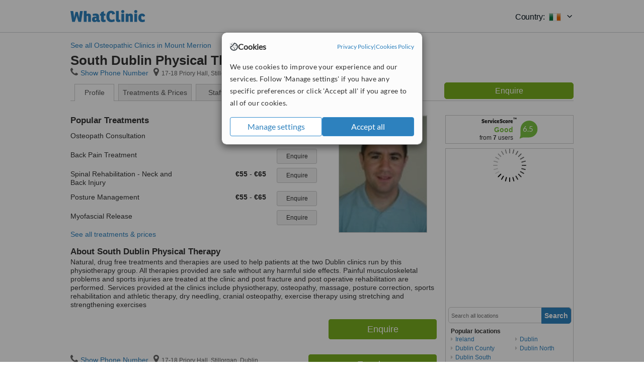

--- FILE ---
content_type: text/html; charset=utf-8
request_url: https://www.whatclinic.com/osteopaths/ireland/county-dublin/mount-merrion/south-dublin-physical-therapy
body_size: 10810
content:
 <!DOCTYPE html> <html prefix="og: http://ogp.me/ns# fb: http://www.facebook.com/2008/fbml" lang="en" xml:lang="en"> <head><title>
	South Dublin Physical Therapy in Mount Merrion
</title><link rel="image_src" href="/images/general/whatclinic_image.png" /><link rel="canonical" href="https://www.whatclinic.com/osteopaths/ireland/county-dublin/mount-merrion/south-dublin-physical-therapy" />   <meta name="robots" content="index, follow" /> <script src="https://cdn.whatclinic.com/static/dist/js/16fe5323.js"></script> <script>

  var WCC=WCC||{};
  WCC.Map={APIKey:"AIzaSyDQRq6E1nn3MGVaKN7MI37HDHIQqeH2s7Y"};
  WCC.BuildID = "a462"
  WCC.UATrackingID='UA-1196418-4';
  WCC.GoogleTagManager4ContainerId='GTM-5Z7BCDP';
  
  WCC.PinterestTrackingID='2613079822334';
  WCC.BingTrackingID='4020155';

  
    
    WCC.track=WCC.track||{};
    WCC.track.pageType='Free Brochure Consultation';
    WCC.track.classification='0:0:0:0';
    
    WCC.track.eComSource='765-1-144-182-0-130055';
    WCC.track.product='normalvalue-core';
    WCC.track.extraParams='&product=normalvalue-core&pagecontent=0-0-0-0';

  
    
</script><link href="https://cdn.whatclinic.com/favicon.ico" rel="shortcut icon" type="image/x-icon" /> <link href="https://cdn.whatclinic.com/apple-touch-icon.png" rel="apple-touch-icon" /> <meta name="twitter:card" content="summary"/> <meta name="viewport" content="width=device-width, initial-scale=1"> <meta name="twitter:site" content="@WhatClinic"/> <meta name="twitter:title" content="South Dublin Physical Therapy in Mount Merrion"/>  <link rel="preconnect" href="https://www.google-analytics.com"> <link rel="preconnect" href="https://connect.facebook.net"> <link rel="preconnect" href="https://p.typekit.net"> <link rel="preconnect" href="https://www.facebook.com"> <link rel="preconnect" href="https://ct.pinterest.com"> <link rel="preload" href="https://use.typekit.net/qhi0iya.css" as="style"/> <link rel="stylesheet" href="https://use.typekit.net/qhi0iya.css"/> <meta property='fb:admins' content='587106975'/>  
                    <meta property='fb:app_id' content='249089818436208'/> 
                    <meta property='og:type' content='website'/>
                    <meta property='og:locale' content='en_GB' />
                    <meta property='og:site_name' content='WhatClinic.com' />
                    <meta property='og:url' content='https://www.whatclinic.com/osteopaths/ireland/county-dublin/mount-merrion/south-dublin-physical-therapy' />
                    <meta property='og:image' content='https://cdn.whatclinic.com//osteopaths/ireland/county-dublin/mount-merrion/south-dublin-physical-therapy/thumbnails/6673d5dd83765c47/joseph_120_160.jpg?width=400&height=400&background-color=0xeeede8&operation=pad&float-y=0.25&hmac=0dce93b2bba03cbeee0f16524c201b0c1eb33310' /> <meta name="title" content="South Dublin Physical Therapy in Mount Merrion" /><meta content="South Dublin Physical Therapy in Mount Merrion" property="og:title" /><meta name="description" content="Prices from €55 - Enquire for a fast quote ★ Good ServiceScore™ 6.5 from 7 votes ★ Visit our Osteopathic Clinic - 17-18 Priory Hall, Stillorgan, Dublin, Ireland." /><meta content="Prices from €55 - Enquire for a fast quote ★ Good ServiceScore™ 6.5 from 7 votes ★ Visit our Osteopathic Clinic - 17-18 Priory Hall, Stillorgan, Dublin, Ireland." property="og:description" /><meta name="twitter:description" content="Prices from €55 - Enquire for a fast quote ★ Good ServiceScore™ 6.5 from 7 votes ★ Visit our Osteopathic Clinic - 17-18 Priory Hall, Stillorgan, Dublin, Ireland." /><meta name="twitter:image" content="https://cdn.whatclinic.com//osteopaths/ireland/county-dublin/mount-merrion/south-dublin-physical-therapy/thumbnails/6673d5dd83765c47/joseph_120_160.jpg?width=400&height=400&background-color=0xeeede8&operation=pad&float-y=0.25&hmac=0dce93b2bba03cbeee0f16524c201b0c1eb33310">  <link rel="stylesheet" type="text/css" href="https://cdn.whatclinic.com/static/dist/css/01e0ae6b.css" /><link rel="preload" href="/css/bootstrap.min.css" as="style"> <link rel="preload" href="/static/latest/vendor/font-awesome-4.4.0/css/font-awesome.min.css" as="style">  </head> <body id="ctl00_ctl00_body" class=" hide-header-links">  <link rel="stylesheet" href="https://cdn.jsdelivr.net/npm/@tabler/icons-webfont@3.35/dist/tabler-icons.min.css"/>  <div id="cookiesPopup" style="display: none"> <div class="modal-content"> <div id="cookiesInfo" class="cookies-container"> <div class="cookies-header"> <div class="cookies-title"> <img class="cookies-title-icon" src="https://assets-global.website-files.com/60d5b414a72594e0e4692683/62c4143781f8ed4973510582_icon-cookie.svg" loading="lazy" alt=""> <div class="cookies-title-text">Cookies</div> </div> <div class="cookies-policies"> <a href="/privacy-policy?disableCookieConsentPopup=true" rel="nofollow" target="_blank"target="_blank"> Privacy Policy </a> | <a href="/cookies-policy?disableCookieConsentPopup=true" rel="nofollow" target="_blank"> Cookies Policy </a> </div> </div> <div class="cookies-content"> <span>We use cookies to improve your experience and our services. Follow 'Manage settings' if you have any specific preferences or click 'Accept all' if you agree to all of our cookies.</span> </div> <div class="cookies-buttons"> <button class="btn btn-secondary" type="button" onclick="cookiesSeeMore()">Manage settings</button> <button class="btn btn-cookies-consent-submit btn-primary" type="button" onclick="cookiesAcceptAll()">Accept all</button> </div> </div> <div id="cookiesSeeMore" class="cookies-container" style="display: none"> <div class="cookies-header"> <div class="cookies-title"> <img class="cookies-title-icon" src="https://assets-global.website-files.com/60d5b414a72594e0e4692683/62c4143781f8ed4973510582_icon-cookie.svg" loading="lazy" alt=""> <div class="cookies-title-text">Cookie settings</div> </div> <div class="cookies-policies"> <a href="/privacy-policy?disableCookieConsentPopup=true" rel="nofollow" target="_blank"target="_blank"> Privacy Policy </a> | <a href="/cookies-policy?disableCookieConsentPopup=true" rel="nofollow" target="_blank"> Cookies Policy </a> </div> </div> <div class="cookies-content"> <span>Please select the cookies that you accept:</span> <div class="cookie-type-container"> <div class="toggle" disabled> <label class="toggle-label" for="toggleEssentialCookies">Essential cookies</label> <input disabled checked type="checkbox" id="toggleEssentialCookies"/><label class="toggle-checkbox" for="toggleEssentialCookies"></label> </div> <label for="toggleEssentialCookies" class="cookie-type-description">They are necessary to run our site.</label> </div> <div class="cookie-type-container"> <div class="toggle"> <label class="toggle-label" for="toggleFunctionalityCookies">Functional cookies</label> <input type="checkbox" id="toggleFunctionalityCookies"/><label class="toggle-checkbox" for="toggleFunctionalityCookies"></label> </div> <label for="toggleFunctionalityCookies" class="cookie-type-description">They are used to enhance user experience by providing additional features.</label> </div> <div class="cookie-type-container"> <div class="toggle"> <label class="toggle-label" for="toggleMarketingCookies">Analytics & Marketing cookies</label> <input type="checkbox" id="toggleMarketingCookies"/><label class="toggle-checkbox" for="toggleMarketingCookies"></label> </div> <label for="toggleMarketingCookies" class="cookie-type-description">They allow us to monitor and optimise our site and deliver a better ad experience.</label> </div> <div class="cookie-type-container"> <div class="toggle"> <label class="toggle-label" for="toggleAdPersonalisationCookies">Ad Personalisation cookies</label> <input type="checkbox" id="toggleAdPersonalisationCookies"/><label class="toggle-checkbox" for="toggleAdPersonalisationCookies"></label> </div> <label for="toggleAdPersonalisationCookies" class="cookie-type-description">They allow us to personalize user experience online and display better-targeted ads.</label> </div> </div> <div class="cookies-buttons"> <button class="btn btn-cookies-consent-submit btn-secondary" type="button" onclick="cookiesAcceptAll()">Accept all</button> <button class="btn btn-cookies-consent-submit btn-primary" type="button" onclick="cookiesConfirmSelected()">Save preferences</button> </div> </div> </div> </div> <header data-role="none" class="navbar navbar-static-top desktop"> <div data-role="none" class="container" role="navigation"> <div class="navbar-container">  <a class="navbar-brand"  href="/" onclick="WCC.trackGeneralClick('PageHeaderNavHome')" > <img class="logo" title="WhatClinic" src="/static/latest/images/logo/whatclinic-logo.svg" alt="WhatClinic logo"/> </a>  <button data-role="none" type="button" class="navbar-toggle" data-toggle="collapse" data-target=".navbar-collapse" onclick="WCC.trackEvent('ExpandableContent','TopLeftMenu','Mobile')"> <span class="sr-only">Toggle navigation</span> <i class="ti ti-menu show"></i> <i class="ti ti-x close"></i> </button>  </div> <div class="navbar-collapse collapse navbar-right"> <ul class="nav navbar-nav"> <li><a class="navbar-text link link-with-icon" onclick="WCC.go('/sign-up/newclinic.aspx','Signup','1S', 'Header-internal')"><i class="ti ti-copy-plus"></i>List your clinic</a></li> <li><a class="navbar-text link link-with-icon" onclick="WCC.go('/accountmanagement/login.aspx')"><i class="ti ti-login-2"></i>Clinic Login</a></li> <li class="dropdown nocss-country-selector link-country-selector" data-current-language="en-gb"> <a href="#" class="navbar-text dropdown-toggle country-selector-menu" data-toggle="dropdown"> <span>Country: </span> <img src="https://cdn.whatclinic.com/static/latest/images/countries/flags/medium/ie.png" alt="country flag"/> <i class="ti ti-chevron-down"></i> </a> <ul class="dropdown-menu country-selector-list" role="menu"> </ul> </li> </ul> </div> </div> </header> <form method="post" action="./viewclinic.aspx?cid=765&amp;rid=1&amp;dcid=144&amp;clinicid=130055&amp;sids=113579&amp;location=182" id="aspnetForm">
<div class="aspNetHidden">
<input type="hidden" name="__VIEWSTATE" id="__VIEWSTATE" value="VAjQMc1zV349YWd1I7IR9ZMyfVoBp/3Lm0saxeBkgE0RFPy5zuCeurfwiZjpLDbIAgN8L3u5ObLRbjonTAmeLxQAQ8Y=" />
</div>


<script type="text/javascript">
//<![CDATA[
var wccLocalisationText = wccLocalisationText || {}; wccLocalisationText.searchFilter = wccLocalisationText.searchFilter || {}; wccLocalisationText.searchFilter.alertPleaseSpecifyTreatment = "Please enter a treatment or specialisation or clinic name you want to find."; wccLocalisationText.searchFilter.alertSpecifyLocation = "Please specify a location or country to search in"; wccLocalisationText.searchFilter.labelForStaffSearch = "Search for staff or clinic -"; wccLocalisationText.searchFilter.linkShowMoreLocations = "Show more locations"; wccLocalisationText.searchFilter.linkShowMoreTreatments = "Show more treatments"; wccLocalisationText.searchFilter.screenLoadingMessageSearching = "Searching..."; var wccLocalisationText = wccLocalisationText || {}; wccLocalisationText.providersList = wccLocalisationText.providersList || {}; wccLocalisationText.providersList.linkReadMore = "read more"; var wccLocalisationText = wccLocalisationText || {}; wccLocalisationText.globalFunctions = wccLocalisationText.globalFunctions || {}; wccLocalisationText.globalFunctions.screenLoadingMessageUpdatingResults = "Updating results..."; var wccLocalisationText = wccLocalisationText || {}; wccLocalisationText.navMap = wccLocalisationText.navMap || {}; wccLocalisationText.navMap.buttonEnquire = "Enquire"; wccLocalisationText.navMap.linkHardReviewsUrl = "/reviews"; var wccLocalisationText = wccLocalisationText || {}; wccLocalisationText.search = wccLocalisationText.search || {}; wccLocalisationText.search.contentTurnMobileDeviceForBetterView = "Turn your device sideways <br/>for a better view"; wccLocalisationText.search.linkReadMore = "Read More"; var wccLocalisationText = wccLocalisationText || {}; wccLocalisationText.thickbox = wccLocalisationText.thickbox || {}; wccLocalisationText.thickbox.popupCloseContent = "or Esc Key"; wccLocalisationText.thickbox.popupCloseTitle = "Close"; var strQueryString = "cid=765&rid=1&dcid=144&clinicid=130055&sids=113579&location=182&page=0";var wcGoogleMapLanguage = "";var wccLocalisationText = wccLocalisationText || {}; wccLocalisationText.brochurePage = wccLocalisationText.brochurePage || {}; wccLocalisationText.brochurePage.buttonMoreReviewsInEnglish = "Show more reviews written in English"; wccLocalisationText.brochurePage.headerMoreReviewsInEnglish = "Reviews written in English:"; wccLocalisationText.brochurePage.linkHardReviewsUrl = "/reviews"; wccLocalisationText.brochurePage.linkReviewsTabReadMore = "more"; wccLocalisationText.brochurePage.linkSeeOriginal = "See original version"; wccLocalisationText.brochurePage.linkTreatmentTabShowLess = "<< less"; wccLocalisationText.brochurePage.linkTreatmentTabShowMore = "more >>"; wccLocalisationText.brochurePage.moreInfo = "More info"; var wcSuppressReviews = "false";var wccLocalisationText = wccLocalisationText || {}; wccLocalisationText.sharedControlsHeader = wccLocalisationText.sharedControlsHeader || {}; wccLocalisationText.sharedControlsHeader.linkLogout = "Clear your session data"; wccLocalisationText.sharedControlsHeader.linkYourAccount = "Your Account"; var wccLocalisationText = wccLocalisationText || {}; wccLocalisationText.searchFilter = wccLocalisationText.searchFilter || {}; wccLocalisationText.searchFilter.alertPleaseSpecifyTreatment = "Please enter a treatment or specialisation or clinic name you want to find."; wccLocalisationText.searchFilter.alertSpecifyLocation = "Please specify a location or country to search in"; wccLocalisationText.searchFilter.labelForStaffSearch = "Search for staff or clinic -"; wccLocalisationText.searchFilter.linkShowMoreLocations = "Show more locations"; wccLocalisationText.searchFilter.linkShowMoreTreatments = "Show more treatments"; wccLocalisationText.searchFilter.screenLoadingMessageSearching = "Searching..."; //]]>
</script>

<div class="aspNetHidden">

	<input type="hidden" name="__VIEWSTATEGENERATOR" id="__VIEWSTATEGENERATOR" value="8F596D66" />
</div> <div id="container"> <div id="content"  vocab="https://health-lifesci.schema.org/" typeof="MedicalClinic" about="https://www.whatclinic.com/osteopaths/ireland/county-dublin/mount-merrion/south-dublin-physical-therapy"  >  <div class="cache_time" style="display: none;"> Page cached at 2026/01/17 10:32:31 </div> <span onclick="WCC.go('/osteopaths/ireland/county-dublin/mount-merrion', 'BrochurePageExit', 'SearchPageView', WCC.track.pageType + ' Back', 0)" class="pseudoLink back_link">See all Osteopathic Clinics in Mount Merrion</span> <div class="Header_providers_list"> <h1 id="ctl00_ctl00_PageContent_h1Text" class="" property="name">South Dublin Physical Therapy</h1>   </div>  <div class="BW_contact panel_wrapper"> <div class="inner_content"> <div class="contact_holder"> <input type="button" class="contact_green jq_contact" onclick="WCC.goConsultForm('&sids=113579&clinicid=130055&rpos=-1&link=2', 'Free Brochure Consultation')" value="Enquire" /> </div> <h4 >South Dublin Physical Therapy</h4> <span class="tel"><span class="fa fa-icon-xl fa-phone"></span><span class='pseudoLink' onclick="tb_show(null, '//www.whatclinic.com/consumer/nocontactpopup.aspx?cid=765&rid=1&dcid=144&clinicid=130055&sids=113579&location=182&link=2&phone=2&TB_iframe=true&&height=750&width=800&showhead=true', false);">Show Phone Number</span></span><h2 class="clinic_address" property="address" typeof="PostalAddress"><span ><span class="fa fa-icon-xl fa-map-marker"></span><span property="streetAddress" >17-18 Priory Hall</span>, <span property="addressLocality">Stillorgan</span>, <span property="addressRegion">Dublin</span><span property="addressCountry" style="display:none;">Ireland</span></span></h2><span style="display:none;" property="url" content="https://www.whatclinic.com/osteopaths/ireland/county-dublin/mount-merrion/south-dublin-physical-therapy"></span><span style="display:none;" property="geo" typeof="GeoCoordinates"><span property="latitude" content="53.295852"></span><span property="longitude" content="-6.197574"></span></span> </div> <div class="clear"></div> </div> <ul class="ui-tabs-nav">  <li class="tab_overview" aria-controls="tab_overview" title="Show Overview"> <a href="#tab_overview"> Profile </a> </li> <li class="tab_prices" aria-controls="tab_prices" title="Show Prices"> <a href="#tab_prices"> Treatments &amp; Prices </a> </li> <li id="ctl00_ctl00_PageContent_tab3" class="tab_staff" aria-controls="tab_staff" title="Show Staff"> <a href="#tab_staff"> Staff</a></li> <li class="tab_reviews" title="Show Reviews " aria-controls="tab_reviews"> <a href=""> Reviews</a></li> </ul> <div id="ctl00_ctl00_PageContent_adsDiv" class="Providers_overview_ads">
	  <div class="quality-score-container"> <div class="quality-score-result-panel quality-score-result-hasQS">  <div class="service-score-control  border align-center quality-score" data-toggle="tooltip" data-html="true" title="<div class='service-score-text-logo'><span class='icon-bubble'></span> ServiceScore™</div> is a WhatClinic original rating of customer service based on interaction data between users and clinics on our site, including response times and patient feedback. It is a different score than review rating." data-placement="bottom"> <div class="service-score-text">  <div class="service-score-title"> <span>ServiceScore</span> <span class="trademark">&trade;</span> </div>  <div class="service-score-name good"> Good </div>  <div class="service-score-users"> from <strong>7</strong> users</div>  </div> <div class="service-score-bubble"> <div class="bubble good"> <span class="service-score-value">6.5</span> </div> </div> </div>  </div> </div>   <div class="cache_time">Filters cached at 2026/01/17 10:32:31</div> <div class="NavBar">  <div id="wccMapNav"> <img class="img-responsive b-lazy-map" title="Click to see larger map for South Dublin Physical Therapy" alt=" Map for South Dublin Physical Therapy" src="https://cdn.whatclinic.com/static/latest/images/spinners/loading-spinner.gif" data-src="https://maps.googleapis.com/maps/api/staticmap?center=53.295852%2C-6.197574&zoom=14&size=253x300&maptype=roadmap&markers=size%3Amid%7Ccolor%3Ared%7C53.295852%2C-6.197574&key=AIzaSyDQRq6E1nn3MGVaKN7MI37HDHIQqeH2s7Y" /> </div>  <div id="navFilterLocation"> <div class="search_input_border"> <input type="button" value="Search" onclick="wcc_LocationSearch()" title="Search"/> <input type="text" id="country_inputbox" placeholder="Search all locations" name="country" maxlength="100" autocomplete="off" data-default="Search all locations" title="Location: Search all locations"/><input type="hidden" id="country_hidden" name="country_ID" data-ori="ireland/county-dublin/mount-merrion" value="ireland/county-dublin/mount-merrion"/> </div> <div class="linklist"> <h5>Popular locations</h5> <div><a title="Osteopathic Clinics in Ireland" href="/osteopaths/ireland" ><span class="fa fa-caret-right"></span>Ireland</a><a title="Osteopathic Clinics in Dublin County" href="/osteopaths/ireland/county-dublin" ><span class="fa fa-caret-right"></span>Dublin County</a><a title="Osteopathic Clinics in Dublin South" href="/osteopaths/ireland/county-dublin/dublin-south" ><span class="fa fa-caret-right"></span>Dublin South</a><a title="Osteopathic Clinics in Dublin" href="/osteopaths/ireland/county-dublin/dublin" ><span class="fa fa-caret-right"></span>Dublin</a><a title="Osteopathic Clinics in Dublin North" href="/osteopaths/ireland/county-dublin/dublin-north" ><span class="fa fa-caret-right"></span>Dublin North</a></div> </div> </div> <div id="navFilterTreatment"> <h4 class="refine">Looking for a different clinic?</h4> <div class="search_input_border"> <input type="button" value="Search" onclick="wcc_TreatmentSearch()" title="Search"/> <input type="text" id="treatment_inputbox" placeholder="Search all treatments" name="treatment" maxlength="100" autocomplete="off" data-default="Search all treatments" title="Treatment: Search all treatments"/><input type="hidden" id="treatment_hidden" name="treatment_ID" data-ori="osteopaths|" value="osteopaths|"/> </div> <div class="linklist"> <h5>Popular treatments</h5><div></div> </div> </div> </div>  <div class="rhs-container BW_opening"> <h4> <span class="summary"> Opening hours</span> </h4> <div class='open_time' property='openingHours' content='Mo 08:00-21:00'><span class='day'>Monday</span><span class='hour'>08:00 - 21:00</span></div><div class='open_time' property='openingHours' content='Tu 08:00-21:00'><span class='day'>Tuesday</span><span class='hour'>08:00 - 21:00</span></div><div class='open_time' property='openingHours' content='We 08:00-21:00'><span class='day'>Wednesday</span><span class='hour'>08:00 - 21:00</span></div><div class='open_time' property='openingHours' content='Th 08:00-21:00'><span class='day'>Thursday</span><span class='hour'>08:00 - 21:00</span></div><div class='open_time' property='openingHours' content='Fr 08:00-21:00'><span class='day'>Friday</span><span class='hour'>08:00 - 21:00</span></div><div class='open_time' property='openingHours' content='Sa 09:00-14:00'><span class='day'>Saturday</span><span class='hour'>09:00 - 14:00</span></div><div class='open_time' ><span class='day'>Sunday</span><span class='hour'>closed</span></div> </div>    <div class="rhs-container"> Prices from €55 - Enquire for a fast quote ★ Good ServiceScore™ 6.5 from 7 votes ★ Visit our Osteopathic Clinic - 17-18 Priory Hall, Stillorgan, Dublin, Ireland. </div>  
</div> <div id="maincontent" data-pagetype="Brochure">    <div id="ctl00_ctl00_PageContent_ChildContent_pnlClinicProfile">
	 <div id="panel_clinic_130055" class="brochure_content" data-id="130055"> <div id="provider_details">  <div class="BW">  <div id="tab_overview"> <div class="photo provider_gallery"> <div class="mainbox"><a href='https://cdn.whatclinic.com/osteopaths/ireland/county-dublin/mount-merrion/south-dublin-physical-therapy/thumbnails/6673d5dd83765c47/joseph_120_160.jpg?float-x=0.5&float-y=0.5&rotate=0&crop_x=0.118178&crop_y=0.1428365&crop_w=0.7513148&crop_h=0.7513148&hmac=b4239209f6fa3d1cea4b8e6debfb5018e0a82ec6' property="image" title="17-18 Priory Hall, Stillorgan, Dublin, " data-lightbox="clinic-pictures" data-title="17-18 Priory Hall, Stillorgan, Dublin, " ><img id="masterimage" src="https://cdn.whatclinic.com/osteopaths/ireland/county-dublin/mount-merrion/south-dublin-physical-therapy/thumbnails/6673d5dd83765c47/joseph_120_160.jpg?width=174&height=232&background-color=0xffffff&operation=pad&float-x=0.5&float-y=0.5&rotate=0&crop_x=0.118178&crop_y=0.1428365&crop_w=0.7513148&crop_h=0.7513148&hmac=6b0ca237b1dcae9e0ba71b8804855b4b0bf3696e" alt="South Dublin Physical Therapy - 17-18 Priory Hall, Stillorgan, Dublin,  0" title="South Dublin Physical Therapy - 17-18 Priory Hall, Stillorgan, Dublin,  0"/></a></div> </div> <div id="divNewTreatments" class="BW_treatment"> <h3> Popular Treatments </h3> <div data-id="1016">
                                    <span class="name">Osteopath Consultation</span>
                                    
                                    <input type="button" value="Enquire" class="btn btn-sm btn-treatment-enquire pull-right jq_contact"  
                                    onclick="WCC.goConsultForm('cid=765&rid=1&dcid=144&location=182&rpos=-1&sids=113579&clinicid=130055&pid=1016&cppid=1509579&link=16', 'Free Brochure Consultation',0)" >               
                                </div><div data-id="1168">
                                    <span class="name">Back Pain Treatment</span>
                                    
                                    <input type="button" value="Enquire" class="btn btn-sm btn-treatment-enquire pull-right jq_contact"  
                                    onclick="WCC.goConsultForm('cid=416&rid=1&dcid=144&location=182&rpos=-1&sids=113579&clinicid=130055&pid=1168&cppid=1509582&link=16', 'Free Brochure Consultation',0)" >               
                                </div><div data-id="717">
                                    <span class="name">Spinal Rehabilitation - Neck and Back Injury</span>
                                    <span class="price_container"><span class="price" >€55</span>&nbsp;<span class='from'>-</span>&nbsp;<span class="price" >€65</span></span>
                                    <input type="button" value="Enquire" class="btn btn-sm btn-treatment-enquire pull-right jq_contact"  
                                    onclick="WCC.goConsultForm('cid=702&rid=1&dcid=144&location=182&rpos=-1&sids=113579&clinicid=130055&pid=717&cppid=1509571&link=16', 'Free Brochure Consultation',0)" >               
                                </div><div data-id="723">
                                    <span class="name">Posture Management</span>
                                    <span class="price_container"><span class="price" >€55</span>&nbsp;<span class='from'>-</span>&nbsp;<span class="price" >€65</span></span>
                                    <input type="button" value="Enquire" class="btn btn-sm btn-treatment-enquire pull-right jq_contact"  
                                    onclick="WCC.goConsultForm('cid=702&rid=1&dcid=144&location=182&rpos=-1&sids=113579&clinicid=130055&pid=723&cppid=1509573&link=16', 'Free Brochure Consultation',0)" >               
                                </div><div data-id="1462">
                                    <span class="name">Myofascial Release</span>
                                    
                                    <input type="button" value="Enquire" class="btn btn-sm btn-treatment-enquire pull-right jq_contact"  
                                    onclick="WCC.goConsultForm('cid=765&rid=1&dcid=144&location=182&rpos=-1&sids=113579&clinicid=130055&pid=1462&cppid=1509589&link=16', 'Free Brochure Consultation',0)" >               
                                </div> <span class="pseudoLink" onclick="JavaScript:WCC.Brochure.TriggerTab('tab_prices');">See all treatments &amp; prices</span> </div> <div id="divAbout" class="description BW_about"> <div class="inner_content"> <h3> About South Dublin Physical Therapy </h3> <div property="description"> <div class="fadeout"></div> <p>Natural, drug free treatments and therapies are used to help patients at the two Dublin clinics run by this physiotherapy group. All therapies provided are safe without any harmful side effects. Painful musculoskeletal problems and sports injuries are treated at the clinic and post fracture and post operative rehabilitation are performed. Services provided at the clinics include physiotherapy, osteopathy, massage, posture correction, sports rehabilitation and athletic therapy, dry needling, cranial osteopathy, exercise therapy using stretching and strengthening exercises</p>  </div> <span class="pseudoLink description_expander">read more</span> <div class="contact_holder"> <input onclick="WCC.goConsultForm('cid=765&rid=1&dcid=144&location=182&rpos=-1&sids=113579&clinicid=130055&link=4', 'Free Brochure Consultation',0)" class="btn btn-success btn-lg jq_contact" value="Enquire" type="button"/> </div> </div> </div>            </div> <div id="tab_prices"> <div class="BW_prices"> <meta property="priceRange" content="€55 - €70" />  <h3 class="catagory">Osteopathy</h3>  <div class=" treatment_item " property="makesOffer" typeof="Offer">  <div class="treatment_price" property="priceSpecification" typeof="PriceSpecification"> <div class='price_container' ><span class="price">&nbsp;</span></div><input value="Enquire" type="button" class="btn btn-sm btn-treatment-enquire pull-right jq_contact" onclick="WCC.goConsultForm('cid=765&rid=1&dcid=144&location=182&rpos=-1&sids=113579&clinicid=130055&pid=1462&cppid=1509589&link=20','Free Brochure Consultation',0)" /> </div> <div class="treatment_body "> <h4 property="name">Myofascial Release </h4>   </div> </div>    <div class="alternate  treatment_item " property="makesOffer" typeof="Offer">  <div class="treatment_price" property="priceSpecification" typeof="PriceSpecification"> <div class='price_container' ><span class="price">&nbsp;</span></div><input value="Enquire" type="button" class="btn btn-sm btn-treatment-enquire pull-right jq_contact" onclick="WCC.goConsultForm('cid=765&rid=1&dcid=144&location=182&rpos=-1&sids=113579&clinicid=130055&pid=1016&cppid=1509579&link=20','Free Brochure Consultation',0)" /> </div> <div class="treatment_body "> <h4 property="name">Osteopath Consultation </h4>   </div> </div>  <h3 class="catagory">Physiotherapy</h3>  <div class=" treatment_item " property="makesOffer" typeof="Offer">  <div class="treatment_price" property="priceSpecification" typeof="PriceSpecification"> <div class='price_container' ><span class="price" property="minPrice">€55</span>&nbsp;<span class='from'>-</span>&nbsp;<span class="price" property="maxPrice">€65</span></div><input value="Enquire" type="button" class="btn btn-sm btn-treatment-enquire pull-right jq_contact" onclick="WCC.goConsultForm('cid=702&rid=1&dcid=144&location=182&rpos=-1&sids=113579&clinicid=130055&pid=1107&cppid=1509581&link=20','Free Brochure Consultation',0)" /> </div> <div class="treatment_body "> <h4 property="name">Ankle Injury Treatment </h4>   </div> </div>    <div class="alternate  treatment_item " property="makesOffer" typeof="Offer">  <div class="treatment_price" property="priceSpecification" typeof="PriceSpecification"> <div class='price_container' ><span class="price" property="minPrice">€55</span>&nbsp;<span class='from'>-</span>&nbsp;<span class="price" property="maxPrice">€65</span></div><input value="Enquire" type="button" class="btn btn-sm btn-treatment-enquire pull-right jq_contact" onclick="WCC.goConsultForm('cid=702&rid=1&dcid=144&location=182&rpos=-1&sids=113579&clinicid=130055&pid=733&cppid=1509574&link=20','Free Brochure Consultation',0)" /> </div> <div class="treatment_body "> <h4 property="name">Biomechanical assessment </h4>   </div> </div>    <div class=" treatment_item " property="makesOffer" typeof="Offer">  <div class="treatment_price" property="priceSpecification" typeof="PriceSpecification"> <div class='price_container' ><span class="price" property="minPrice">€55</span>&nbsp;<span class='from'>-</span>&nbsp;<span class="price" property="maxPrice">€65</span></div><input value="Enquire" type="button" class="btn btn-sm btn-treatment-enquire pull-right jq_contact" onclick="WCC.goConsultForm('cid=702&rid=1&dcid=144&location=182&rpos=-1&sids=113579&clinicid=130055&pid=1500&cppid=1509594&link=20','Free Brochure Consultation',0)" /> </div> <div class="treatment_body "> <h4 property="name">Carpal Tunnel Syndrome </h4>   </div> </div>    <div class="alternate  treatment_item " property="makesOffer" typeof="Offer">  <div class="treatment_price" property="priceSpecification" typeof="PriceSpecification"> <div class='price_container' ><span class="price" property="minPrice">€55</span>&nbsp;<span class='from'>-</span>&nbsp;<span class="price" property="maxPrice">€65</span></div><input value="Enquire" type="button" class="btn btn-sm btn-treatment-enquire pull-right jq_contact" onclick="WCC.goConsultForm('cid=702&rid=1&dcid=144&location=182&rpos=-1&sids=113579&clinicid=130055&pid=1457&cppid=1509588&link=20','Free Brochure Consultation',0)" /> </div> <div class="treatment_body "> <h4 property="name">Chronic Pain Syndrome </h4>   </div> </div>    <div class=" treatment_item " property="makesOffer" typeof="Offer">  <div class="treatment_price" property="priceSpecification" typeof="PriceSpecification"> <div class='price_container' ><span class="price" property="minPrice">€55</span>&nbsp;<span class='from'>-</span>&nbsp;<span class="price" property="maxPrice">€65</span></div><input value="Enquire" type="button" class="btn btn-sm btn-treatment-enquire pull-right jq_contact" onclick="WCC.goConsultForm('cid=702&rid=1&dcid=144&location=182&rpos=-1&sids=113579&clinicid=130055&pid=752&cppid=5185371&link=20','Free Brochure Consultation',0)" /> </div> <div class="treatment_body "> <h4 property="name">Dry Needling </h4>   </div> </div>    <div class="alternate  treatment_item " property="makesOffer" typeof="Offer">  <div class="treatment_price" property="priceSpecification" typeof="PriceSpecification"> <div class='price_container' ><span class="price" property="minPrice">€55</span>&nbsp;<span class='from'>-</span>&nbsp;<span class="price" property="maxPrice">€65</span></div><input value="Enquire" type="button" class="btn btn-sm btn-treatment-enquire pull-right jq_contact" onclick="WCC.goConsultForm('cid=702&rid=1&dcid=144&location=182&rpos=-1&sids=113579&clinicid=130055&pid=1379&cppid=1509586&link=20','Free Brochure Consultation',0)" /> </div> <div class="treatment_body "> <h4 property="name">Exercise Therapy </h4>   </div> </div>    <div class=" treatment_item " property="makesOffer" typeof="Offer">  <div class="treatment_price" property="priceSpecification" typeof="PriceSpecification"> <div class='price_container' ><span class="price" property="minPrice">€55</span>&nbsp;<span class='from'>-</span>&nbsp;<span class="price" property="maxPrice">€65</span></div><input value="Enquire" type="button" class="btn btn-sm btn-treatment-enquire pull-right jq_contact" onclick="WCC.goConsultForm('cid=702&rid=1&dcid=144&location=182&rpos=-1&sids=113579&clinicid=130055&pid=1497&cppid=1509592&link=20','Free Brochure Consultation',0)" /> </div> <div class="treatment_body "> <h4 property="name">Knee Rehabilitation </h4>   </div> </div>    <div class="alternate  treatment_item " property="makesOffer" typeof="Offer">  <div class="treatment_price" property="priceSpecification" typeof="PriceSpecification"> <div class='price_container' ><span class="price" property="minPrice">€55</span>&nbsp;<span class='from'>-</span>&nbsp;<span class="price" property="maxPrice">€70</span></div><input value="Enquire" type="button" class="btn btn-sm btn-treatment-enquire pull-right jq_contact" onclick="WCC.goConsultForm('cid=702&rid=1&dcid=144&location=182&rpos=-1&sids=113579&clinicid=130055&pid=1286&cppid=5185372&link=20','Free Brochure Consultation',0)" /> </div> <div class="treatment_body "> <h4 property="name">Lymphoedema Treatment </h4>   </div> </div>    <div class=" treatment_item " property="makesOffer" typeof="Offer">  <div class="treatment_price" property="priceSpecification" typeof="PriceSpecification"> <div class='price_container' ><span class="price" property="minPrice">€55</span>&nbsp;<span class='from'>-</span>&nbsp;<span class="price" property="maxPrice">€65</span></div><input value="Enquire" type="button" class="btn btn-sm btn-treatment-enquire pull-right jq_contact" onclick="WCC.goConsultForm('cid=702&rid=1&dcid=144&location=182&rpos=-1&sids=113579&clinicid=130055&pid=1315&cppid=5185374&link=20','Free Brochure Consultation',0)" /> </div> <div class="treatment_body "> <h4 property="name">Physical Therapy </h4>   </div> </div>    <div class="alternate  treatment_item " property="makesOffer" typeof="Offer">  <div class="treatment_price" property="priceSpecification" typeof="PriceSpecification"> <div class='price_container' ><span class="price" property="minPrice">€55</span>&nbsp;<span class='from'>-</span>&nbsp;<span class="price" property="maxPrice">€65</span></div><input value="Enquire" type="button" class="btn btn-sm btn-treatment-enquire pull-right jq_contact" onclick="WCC.goConsultForm('cid=702&rid=1&dcid=144&location=182&rpos=-1&sids=113579&clinicid=130055&pid=703&cppid=1509569&link=20','Free Brochure Consultation',0)" /> </div> <div class="treatment_body "> <h4 property="name">Physiotherapist Consultation </h4>   </div> </div>    <div class=" treatment_item " property="makesOffer" typeof="Offer">  <div class="treatment_price" property="priceSpecification" typeof="PriceSpecification"> <div class='price_container' ><span class="price" property="minPrice">€55</span>&nbsp;<span class='from'>-</span>&nbsp;<span class="price" property="maxPrice">€65</span></div><input value="Enquire" type="button" class="btn btn-sm btn-treatment-enquire pull-right jq_contact" onclick="WCC.goConsultForm('cid=702&rid=1&dcid=144&location=182&rpos=-1&sids=113579&clinicid=130055&pid=723&cppid=1509573&link=20','Free Brochure Consultation',0)" /> </div> <div class="treatment_body "> <h4 property="name">Posture Management </h4>   </div> </div>    <div class="alternate  treatment_item " property="makesOffer" typeof="Offer">  <div class="treatment_price" property="priceSpecification" typeof="PriceSpecification"> <div class='price_container' ><span class="price" property="minPrice">€55</span>&nbsp;<span class='from'>-</span>&nbsp;<span class="price" property="maxPrice">€65</span></div><input value="Enquire" type="button" class="btn btn-sm btn-treatment-enquire pull-right jq_contact" onclick="WCC.goConsultForm('cid=702&rid=1&dcid=144&location=182&rpos=-1&sids=113579&clinicid=130055&pid=1308&cppid=1509584&link=20','Free Brochure Consultation',0)" /> </div> <div class="treatment_body "> <h4 property="name">Repetitive Strain Injury Treatment </h4>   </div> </div>    <div class=" treatment_item " property="makesOffer" typeof="Offer">  <div class="treatment_price" property="priceSpecification" typeof="PriceSpecification"> <div class='price_container' ><span class="price" property="minPrice">€55</span>&nbsp;<span class='from'>-</span>&nbsp;<span class="price" property="maxPrice">€65</span></div><input value="Enquire" type="button" class="btn btn-sm btn-treatment-enquire pull-right jq_contact" onclick="WCC.goConsultForm('cid=702&rid=1&dcid=144&location=182&rpos=-1&sids=113579&clinicid=130055&pid=1495&cppid=1509590&link=20','Free Brochure Consultation',0)" /> </div> <div class="treatment_body "> <h4 property="name">Sciatica Treatment </h4>   </div> </div>    <div class="alternate  treatment_item " property="makesOffer" typeof="Offer">  <div class="treatment_price" property="priceSpecification" typeof="PriceSpecification"> <div class='price_container' ><span class="price" property="minPrice">€55</span>&nbsp;<span class='from'>-</span>&nbsp;<span class="price" property="maxPrice">€65</span></div><input value="Enquire" type="button" class="btn btn-sm btn-treatment-enquire pull-right jq_contact" onclick="WCC.goConsultForm('cid=702&rid=1&dcid=144&location=182&rpos=-1&sids=113579&clinicid=130055&pid=1496&cppid=1509591&link=20','Free Brochure Consultation',0)" /> </div> <div class="treatment_body "> <h4 property="name">Shoulder Rehabilitation </h4>   </div> </div>    <div class=" treatment_item " property="makesOffer" typeof="Offer">  <div class="treatment_price" property="priceSpecification" typeof="PriceSpecification"> <div class='price_container' ><span class="price" property="minPrice">€55</span>&nbsp;<span class='from'>-</span>&nbsp;<span class="price" property="maxPrice">€65</span></div><input value="Enquire" type="button" class="btn btn-sm btn-treatment-enquire pull-right jq_contact" onclick="WCC.goConsultForm('cid=702&rid=1&dcid=144&location=182&rpos=-1&sids=113579&clinicid=130055&pid=717&cppid=1509571&link=20','Free Brochure Consultation',0)" /> </div> <div class="treatment_body "> <h4 property="name">Spinal Rehabilitation - Neck and Back Injury </h4>   </div> </div>    <div class="alternate  treatment_item " property="makesOffer" typeof="Offer">  <div class="treatment_price" property="priceSpecification" typeof="PriceSpecification"> <div class='price_container' ><span class="price" property="minPrice">€55</span>&nbsp;<span class='from'>-</span>&nbsp;<span class="price" property="maxPrice">€65</span></div><input value="Enquire" type="button" class="btn btn-sm btn-treatment-enquire pull-right jq_contact" onclick="WCC.goConsultForm('cid=702&rid=1&dcid=144&location=182&rpos=-1&sids=113579&clinicid=130055&pid=1345&cppid=1509585&link=20','Free Brochure Consultation',0)" /> </div> <div class="treatment_body "> <h4 property="name">Sports and Occupational Rehabilitation </h4>   </div> </div>    <div class=" treatment_item " property="makesOffer" typeof="Offer">  <div class="treatment_price" property="priceSpecification" typeof="PriceSpecification"> <div class='price_container' ><span class="price" property="minPrice">€55</span>&nbsp;<span class='from'>-</span>&nbsp;<span class="price" property="maxPrice">€65</span></div><input value="Enquire" type="button" class="btn btn-sm btn-treatment-enquire pull-right jq_contact" onclick="WCC.goConsultForm('cid=702&rid=1&dcid=144&location=182&rpos=-1&sids=113579&clinicid=130055&pid=719&cppid=1509572&link=20','Free Brochure Consultation',0)" /> </div> <div class="treatment_body "> <h4 property="name">Sports Injury Rehabilitation - Strapping and Taping </h4>   </div> </div>    <div class="alternate  treatment_item " property="makesOffer" typeof="Offer">  <div class="treatment_price" property="priceSpecification" typeof="PriceSpecification"> <div class='price_container' ><span class="price" property="minPrice">€55</span>&nbsp;<span class='from'>-</span>&nbsp;<span class="price" property="maxPrice">€65</span></div><input value="Enquire" type="button" class="btn btn-sm btn-treatment-enquire pull-right jq_contact" onclick="WCC.goConsultForm('cid=702&rid=1&dcid=144&location=182&rpos=-1&sids=113579&clinicid=130055&pid=1194&cppid=1509583&link=20','Free Brochure Consultation',0)" /> </div> <div class="treatment_body "> <h4 property="name">Sports Therapy </h4>   </div> </div>    <div class=" treatment_item " property="makesOffer" typeof="Offer">  <div class="treatment_price" property="priceSpecification" typeof="PriceSpecification"> <div class='price_container' ><span class="price">&nbsp;</span></div><input value="Enquire" type="button" class="btn btn-sm btn-treatment-enquire pull-right jq_contact" onclick="WCC.goConsultForm('cid=702&rid=1&dcid=144&location=182&rpos=-1&sids=113579&clinicid=130055&pid=716&cppid=5185376&link=20','Free Brochure Consultation',0)" /> </div> <div class="treatment_body "> <h4 property="name">Stroke Rehabilitation </h4>   </div> </div>    <div class="alternate  treatment_item " property="makesOffer" typeof="Offer">  <div class="treatment_price" property="priceSpecification" typeof="PriceSpecification"> <div class='price_container' ><span class="price" property="minPrice">€55</span>&nbsp;<span class='from'>-</span>&nbsp;<span class="price" property="maxPrice">€65</span></div><input value="Enquire" type="button" class="btn btn-sm btn-treatment-enquire pull-right jq_contact" onclick="WCC.goConsultForm('cid=702&rid=1&dcid=144&location=182&rpos=-1&sids=113579&clinicid=130055&pid=736&cppid=1509575&link=20','Free Brochure Consultation',0)" /> </div> <div class="treatment_body "> <h4 property="name">STT - Soft Tissue Therapy </h4>   </div> </div>    <div class=" treatment_item " property="makesOffer" typeof="Offer">  <div class="treatment_price" property="priceSpecification" typeof="PriceSpecification"> <div class='price_container' ><span class="price" property="minPrice">€55</span>&nbsp;<span class='from'>-</span>&nbsp;<span class="price" property="maxPrice">€65</span></div><input value="Enquire" type="button" class="btn btn-sm btn-treatment-enquire pull-right jq_contact" onclick="WCC.goConsultForm('cid=702&rid=1&dcid=144&location=182&rpos=-1&sids=113579&clinicid=130055&pid=1503&cppid=1509595&link=20','Free Brochure Consultation',0)" /> </div> <div class="treatment_body "> <h4 property="name">Tendonitis Treatment </h4>   </div> </div>    <div class="alternate  treatment_item " property="makesOffer" typeof="Offer">  <div class="treatment_price" property="priceSpecification" typeof="PriceSpecification"> <div class='price_container' ><span class="price" property="minPrice">€55</span>&nbsp;<span class='from'>-</span>&nbsp;<span class="price" property="maxPrice">€65</span></div><input value="Enquire" type="button" class="btn btn-sm btn-treatment-enquire pull-right jq_contact" onclick="WCC.goConsultForm('cid=702&rid=1&dcid=144&location=182&rpos=-1&sids=113579&clinicid=130055&pid=1499&cppid=1509593&link=20','Free Brochure Consultation',0)" /> </div> <div class="treatment_body "> <h4 property="name">Tennis Elbow </h4>   </div> </div>    <div class=" treatment_item " property="makesOffer" typeof="Offer">  <div class="treatment_price" property="priceSpecification" typeof="PriceSpecification"> <div class='price_container' ><span class="price" property="minPrice">€55</span>&nbsp;<span class='from'>-</span>&nbsp;<span class="price" property="maxPrice">€65</span></div><input value="Enquire" type="button" class="btn btn-sm btn-treatment-enquire pull-right jq_contact" onclick="WCC.goConsultForm('cid=702&rid=1&dcid=144&location=182&rpos=-1&sids=113579&clinicid=130055&pid=1381&cppid=5185377&link=20','Free Brochure Consultation',0)" /> </div> <div class="treatment_body "> <h4 property="name">TENS </h4>   </div> </div>    <div class="alternate  treatment_item " property="makesOffer" typeof="Offer">  <div class="treatment_price" property="priceSpecification" typeof="PriceSpecification"> <div class='price_container' ><span class="price" property="minPrice">€55</span>&nbsp;<span class='from'>-</span>&nbsp;<span class="price" property="maxPrice">€65</span></div><input value="Enquire" type="button" class="btn btn-sm btn-treatment-enquire pull-right jq_contact" onclick="WCC.goConsultForm('cid=702&rid=1&dcid=144&location=182&rpos=-1&sids=113579&clinicid=130055&pid=1383&cppid=1509587&link=20','Free Brochure Consultation',0)" /> </div> <div class="treatment_body "> <h4 property="name">Trigger Point Therapy </h4>   </div> </div>    <div class=" treatment_item " property="makesOffer" typeof="Offer">  <div class="treatment_price" property="priceSpecification" typeof="PriceSpecification"> <div class='price_container' ><span class="price" property="minPrice">€55</span>&nbsp;<span class='from'>-</span>&nbsp;<span class="price" property="maxPrice">€65</span></div><input value="Enquire" type="button" class="btn btn-sm btn-treatment-enquire pull-right jq_contact" onclick="WCC.goConsultForm('cid=702&rid=1&dcid=144&location=182&rpos=-1&sids=113579&clinicid=130055&pid=743&cppid=1509576&link=20','Free Brochure Consultation',0)" /> </div> <div class="treatment_body "> <h4 property="name">Whiplash </h4>   </div> </div>  <h3 class="catagory">Massage Therapy</h3>  <div class="alternate  treatment_item " property="makesOffer" typeof="Offer">  <div class="treatment_price" property="priceSpecification" typeof="PriceSpecification"> <div class='price_container' ><span class="price" property="minPrice">€55</span>&nbsp;<span class='from'>-</span>&nbsp;<span class="price" property="maxPrice">€70</span></div><input value="Enquire" type="button" class="btn btn-sm btn-treatment-enquire pull-right jq_contact" onclick="WCC.goConsultForm('cid=976&rid=1&dcid=144&location=182&rpos=-1&sids=113579&clinicid=130055&pid=763&cppid=1509577&link=20','Free Brochure Consultation',0)" /> </div> <div class="treatment_body "> <h4 property="name">Deep Tissue Massage </h4>   </div> </div>    <div class=" treatment_item " property="makesOffer" typeof="Offer">  <div class="treatment_price" property="priceSpecification" typeof="PriceSpecification"> <div class='price_container' ><span class="price" property="minPrice">€55</span>&nbsp;<span class='from'>-</span>&nbsp;<span class="price" property="maxPrice">€70</span></div><input value="Enquire" type="button" class="btn btn-sm btn-treatment-enquire pull-right jq_contact" onclick="WCC.goConsultForm('cid=976&rid=1&dcid=144&location=182&rpos=-1&sids=113579&clinicid=130055&pid=1073&cppid=1509580&link=20','Free Brochure Consultation',0)" /> </div> <div class="treatment_body "> <h4 property="name">Full Body Massage </h4>   </div> </div>    <div class="alternate  treatment_item " property="makesOffer" typeof="Offer">  <div class="treatment_price" property="priceSpecification" typeof="PriceSpecification"> <div class='price_container' ><span class="price">&nbsp;</span></div><input value="Enquire" type="button" class="btn btn-sm btn-treatment-enquire pull-right jq_contact" onclick="WCC.goConsultForm('cid=976&rid=1&dcid=144&location=182&rpos=-1&sids=113579&clinicid=130055&pid=1287&cppid=5185373&link=20','Free Brochure Consultation',0)" /> </div> <div class="treatment_body "> <h4 property="name">NMT - Neuromuscular Therapy </h4>   </div> </div>    <div class=" treatment_item " property="makesOffer" typeof="Offer">  <div class="treatment_price" property="priceSpecification" typeof="PriceSpecification"> <div class='price_container' ><span class="price">&nbsp;</span></div><input value="Enquire" type="button" class="btn btn-sm btn-treatment-enquire pull-right jq_contact" onclick="WCC.goConsultForm('cid=976&rid=1&dcid=144&location=182&rpos=-1&sids=113579&clinicid=130055&pid=1092&cppid=5185375&link=20','Free Brochure Consultation',0)" /> </div> <div class="treatment_body "> <h4 property="name">Pregnancy Massage </h4>   </div> </div>    <div class="alternate  treatment_item " property="makesOffer" typeof="Offer">  <div class="treatment_price" property="priceSpecification" typeof="PriceSpecification"> <div class='price_container' ><span class="price" property="minPrice">€55</span>&nbsp;<span class='from'>-</span>&nbsp;<span class="price" property="maxPrice">€70</span></div><input value="Enquire" type="button" class="btn btn-sm btn-treatment-enquire pull-right jq_contact" onclick="WCC.goConsultForm('cid=976&rid=1&dcid=144&location=182&rpos=-1&sids=113579&clinicid=130055&pid=768&cppid=1509578&link=20','Free Brochure Consultation',0)" /> </div> <div class="treatment_body "> <h4 property="name">Sports Massage </h4>   </div> </div>  <h3 class="catagory">Chiropractic</h3>  <div class=" treatment_item " property="makesOffer" typeof="Offer">  <div class="treatment_price" property="priceSpecification" typeof="PriceSpecification"> <div class='price_container' ><span class="price">&nbsp;</span></div><input value="Enquire" type="button" class="btn btn-sm btn-treatment-enquire pull-right jq_contact" onclick="WCC.goConsultForm('cid=416&rid=1&dcid=144&location=182&rpos=-1&sids=113579&clinicid=130055&pid=1168&cppid=1509582&link=20','Free Brochure Consultation',0)" /> </div> <div class="treatment_body "> <h4 property="name">Back Pain Treatment </h4>   </div> </div>    <div class="alternate  treatment_item " property="makesOffer" typeof="Offer">  <div class="treatment_price" property="priceSpecification" typeof="PriceSpecification"> <div class='price_container' ><span class="price">&nbsp;</span></div><input value="Enquire" type="button" class="btn btn-sm btn-treatment-enquire pull-right jq_contact" onclick="WCC.goConsultForm('cid=416&rid=1&dcid=144&location=182&rpos=-1&sids=113579&clinicid=130055&pid=417&cppid=1509568&link=20','Free Brochure Consultation',0)" /> </div> <div class="treatment_body "> <h4 property="name">Spinal Manipulation </h4>   </div> </div>  <h3 class="catagory">Holistic Health</h3>  <div class=" treatment_item " property="makesOffer" typeof="Offer">  <div class="treatment_price" property="priceSpecification" typeof="PriceSpecification"> <div class='price_container' ><span class="price" property="minPrice">€55</span>&nbsp;<span class='from'>-</span>&nbsp;<span class="price" property="maxPrice">€65</span></div><input value="Enquire" type="button" class="btn btn-sm btn-treatment-enquire pull-right jq_contact" onclick="WCC.goConsultForm('cid=977&rid=1&dcid=144&location=182&rpos=-1&sids=113579&clinicid=130055&pid=1055&cppid=5185370&link=20','Free Brochure Consultation',0)" /> </div> <div class="treatment_body "> <h4 property="name">Acupressure </h4>   </div> </div>  </div> <div class="treatment-extra"> <img alt="South Dublin Physical Therapy - 17-18 Priory Hall, Stillorgan, Dublin, " title="South Dublin Physical Therapy - 17-18 Priory Hall, Stillorgan, Dublin, " src="https://cdn.whatclinic.com/osteopaths/ireland/county-dublin/mount-merrion/south-dublin-physical-therapy/thumbnails/6673d5dd83765c47/joseph_120_160.jpg?width=174&height=232&background-color=0xeeede8&operation=pad&float-y=0.25&hmac=e1d7b8f35ed26f8607635865e72701a90ef493e1" property="image"/> <div class="payment-info"> <h3> Payment information </h3> <div class="BW_inner_content">  <div class="treatment_services"><meta property="paymentAccepted" content="" /></div> </div> </div>  <div class="insurance-accepted"> <h3> Insurance </h3> <div class="BW_inner_content"> <span class="icon_span"><span class="fa fa-check fa-check-green"></span><span class="icon-span-text">Private Patients Welcome</span></span> </div> </div> </div> </div> <div id="tab_staff">   <div class="hresume staff_preview" id="staff_preview_280957" property="employee" typeof="Person">  <div class="staff_text"> <h3 property="name"> Mr Brian Roche </h3>       </div> </div>   <div class="hresume staff_preview" id="staff_preview_280958" property="employee" typeof="Person">  <div class="staff_text"> <h3 property="name"> Mr Bernard Sweeney </h3>       </div> </div>   <div class="hresume staff_preview" id="staff_preview_280959" property="employee" typeof="Person">  <div class="staff_text"> <h3 property="name"> Mr Conor Jordan </h3>       </div> </div>  </div> <div id="tab_reviews"> </div> </div> <div class="BW_contact"> <div class="inner_content"> <div class="contact_holder"> <input type="button" class="btn btn-success btn-lg jq_contact" onclick="WCC.goConsultForm('&sids=113579&clinicid=130055&rpos=-1&link=54', 'Free Brochure Consultation')" value="Enquire"/> </div> <span class="tel"><span class="fa fa-icon-xl fa-phone"></span><span class='pseudoLink' onclick="tb_show(null, '//www.whatclinic.com/consumer/nocontactpopup.aspx?cid=765&rid=1&dcid=144&clinicid=130055&sids=113579&location=182&link=2&phone=2&TB_iframe=true&&height=750&width=800&showhead=true', false);">Show Phone Number</span></span><h2 class="clinic_address"  ><span ><span class="fa fa-icon-xl fa-map-marker"></span><span  >17-18 Priory Hall</span>, <span >Stillorgan</span>, <span >Dublin</span><span  style="display:none;">Ireland</span></span></h2><span style="display:none;"  content="https://www.whatclinic.com/osteopaths/ireland/county-dublin/mount-merrion/south-dublin-physical-therapy"></span><span style="display:none;"  ><span  content="53.295852"></span><span  content="-6.197574"></span></span> </div> <div class="clear"></div> </div> <div id="BW_footer"> <div class="row divisor"> <div class="floatleft"> <div class="floatleft"> <span class="title"> Owner of this Clinic?</span> <span> Add or update your information</span> </div> <a href="Javascript:WCC.go('/accountmanagement/login.aspx', 'Signup', '6S', 'Clinic-login-brochure')" class="btn btn-default-white floatleft"> Clinic login </a> </div> <div class="floatright"> <div class="floatleft"> <span class="title"> Wrong information? </span> <span> Contact us and we will correct it </span> </div> <a class="iframe-modal btn btn-default-white floatleft" href="javascript:tb_show(null,'/consumer/reportwronginformation.aspx?clinicid=130055&TB_iframe=true&height=535&width=530;',false)" onclick="return WCC.trackClick('Signup','7S','Report-wrong-info')"> Report</a> </div> </div> <div class="row bottom-content"> Reviews are subject to our <a class="thickbox" rel="nofollow" data-close-button="true" href="/privacy-policy?popup=true&TB_iframe=true&height=600&width=695&showhead=true">Privacy Policy</a>, <a class="thickbox" rel="nofollow" data-close-button="true" href="/about/reviews-policy/?isPopUp=true&TB_iframe=true&height=600&width=695&showhead=true">Review Guidelines</a> and <a class="thickbox" rel="nofollow" data-close-button="true" href="/disclaimer_popup.aspx?&TB_iframe=true&height=600&width=695&showhead=true">Disclaimer</a>. </div> </div>  <div class="consumer-breadcrumb consumer-breadcrumb-desktop consumer-breadcrumb-brochure">  <ol vocab="https://schema.org/" typeof="BreadcrumbList" data-breadcrumb-type="Treatment"> <li property="itemListElement" typeof="ListItem"><a property="item" typeof="WebPage" href="https://www.whatclinic.com/osteopaths/europe"><span property="name">Europe</span></a><meta property="position" content="1" /></li><li property="itemListElement" typeof="ListItem"><a property="item" typeof="WebPage" href="https://www.whatclinic.com/osteopaths/ireland"><span property="name">Ireland</span></a><meta property="position" content="2" /></li><li property="itemListElement" typeof="ListItem"><a property="item" typeof="WebPage" href="https://www.whatclinic.com/osteopaths/ireland/county-dublin"><span property="name">Dublin County</span></a><meta property="position" content="3" /></li><li><span data-breadcrumb-url="https://www.whatclinic.com/osteopaths/ireland/county-dublin/mount-merrion" class="pseudoLink">Osteopaths Mount Merrion</span></li> </ol>  </div> </div> </div> 
</div>  </div> <div class="clear"></div>  </div> </div> </form>    <footer data-role="none"> <div class="container"> <div class="col-xs-12 col-sm-3"> <a class="footer-navbar-brand" href="/"> <img class="logo" title="WhatClinic" src="/static/latest/images/logo/whatclinic-logo-light.svg" alt="WhatClinic logo" aria-label="link to whatclinic homepage"/> </a> </div> <div class="col-xs-12 col-sm-9 footer-elements-container"> <div class="clearfix"> <div class="navlist col-xs-12 col-sm-4" data-role="none"> <a class="collapsed collapse-link" href="Javascript:void(0);" data-target="#aboutnavlist" data-toggle="collapse" onclick="WCC.trackEvent('ExpandableContent','AboutUs', 'Mobile')">About Us</a> <ul id="aboutnavlist" class="list-group collapse"> <li><a onclick="WCC.trackGeneralClick('OurStory')" href="/about/">Our Story</a></li> <li><a onclick="WCC.trackGeneralClick('TheTeam')" href="/about/people/">The Team</a></li> <li><a onclick="WCC.trackGeneralClick('ReviewsCharter')" href="/about/reviews-charter/">Our Reviews</a></li> <li><a onclick="WCC.trackGeneralClick('ContactUs')" href="/contactus.aspx">Contact Us</a></li> </ul> </div> <div class="navlist col-xs-12 col-sm-4" data-role="none"> <a class="collapsed collapse-link" href="Javascript:void(0);" data-target="#usersnavlist" data-toggle="collapse" onclick="WCC.trackEvent('ExpandableContent','ForPatients', 'Mobile');">For Patients</a> <ul id="usersnavlist" class="list-group collapse"> <li><a href="/about/reviews-policy/" target="_blank">Reviews Policy</a></li> <li><a class="iframe-modal thickbox" data-close-button="true" rel="nofollow" href="/disclaimer_popup.aspx?TB_iframe=true&height=600&width=600">Disclaimer</a></li> <li><a class="iframe-modal thickbox" data-close-button="true" rel="nofollow" href="/popuprankings.aspx?TB_iframe=true&height=700&width=800">ServiceScore&trade; and Ranking</a></li> </ul> </div> <div class="navlist col-xs-12 col-sm-4" data-role="none"> <a class="collapsed collapse-link" href="Javascript:void(0);" data-target="#clinicsnavlist" data-toggle="collapse" onclick="WCC.trackEvent('ExpandableContent','ForClinics', 'Mobile');">For Clinics</a> <ul id="clinicsnavlist" class="list-group collapse"> <li><a href="Javascript:void(WCC.go('https://www.whatclinic.com/sign-up/newclinic.aspx', 'Signup','1S','Footer-responsive'))">Add your Clinic</a></li> <li><a href="Javascript:void(WCC.go('https://www.whatclinic.com/accountmanagement/login.aspx'))">Clinic Login</a></li> <li><a onclick="WCC.trackGeneralClick('Faqs')" href="/about/faqs/" target="_blank">FAQs</a></li> <li><a onclick="WCC.trackGeneralClick('Toolkit')" href="/about/toolkit/" target="_blank">Marketing Toolkit</a></li> </ul> </div> </div> <div class="clearfix"> <div class="social-media col-xs-12 col-sm-4"> <a href="https://www.instagram.com/whatclinic/" target="_blank" rel="noopener" aria-label="icon link to instagram page" class="instagram-icon"></a> <a href="https://www.facebook.com/whatclinic/" target="_blank" rel="noopener" aria-label="icon link to facebook page" class="facebook-icon"></a> <a href="https://www.tiktok.com/@whatclinic" target="_blank" rel="noopener" aria-label="icon link to tiktok page" class="tiktok-icon"></a> <a href="https://www.youtube.com/user/whatclinic" target="_blank" rel="noopener" aria-label="icon link to youtube page" class="youtube-icon"></a> <a href="https://ie.linkedin.com/company/whatclinic-com" target="_blank" rel="noopener" aria-label="icon link to linkedin page" class="linkedin-icon"></a> </div>  <div class="trustpilot col-xs-12 col-sm-6" data-role="none"> <div class="trustpilot-widget" data-locale="en-GB" data-template-id="5419b6a8b0d04a076446a9ad" data-businessunit-id="56eb3a3a0000ff00058a551a" data-style-height="24px" data-style-width="100%" data-theme="dark"> <a href="https://uk.trustpilot.com/review/whatclinic.com" target="_blank" rel="noopener">Trustpilot</a> </div> </div>  </div> <div class="copyright" data-role="none"> <div class="clearfix" data-role="none"> <div class="policies-links"> <a rel="nofollow" href="/privacy-policy" target="_blank">Privacy Policy</a> | <a rel="nofollow" href="/cookies-policy" target="_blank">Cookies Policy</a> | <a rel="nofollow" href="/terms-of-service-for-consumers" target="_blank">Terms of Service</a> </div> <div class="trading-info"> Global Medical Treatment Ltd trading as WhatClinic | 35 Gracepark Road, Drumcondra, Dublin, D09 T627, Ireland | Co. Reg. No. 428122 | info@whatclinic.com, +353 1 525 5101 </div> <div class="all-rights-reserved">&copy; 2026 All Rights Reserved</div> </div> </div> </div> </div> </footer> <script type="text/javascript" src="//widget.trustpilot.com/bootstrap/v5/tp.widget.bootstrap.min.js" defer></script>   <script src="https://cdn.whatclinic.com/static/dist/js/f18850a7.js"></script> <noscript><iframe src="https://www.googletagmanager.com/ns.html?id=GTM-5Z7BCDP" height="0" width="0" style="display:none;visibility:hidden"></iframe></noscript> <script>
        var wcSuppressReviews = false;
    </script>   </body> </html>